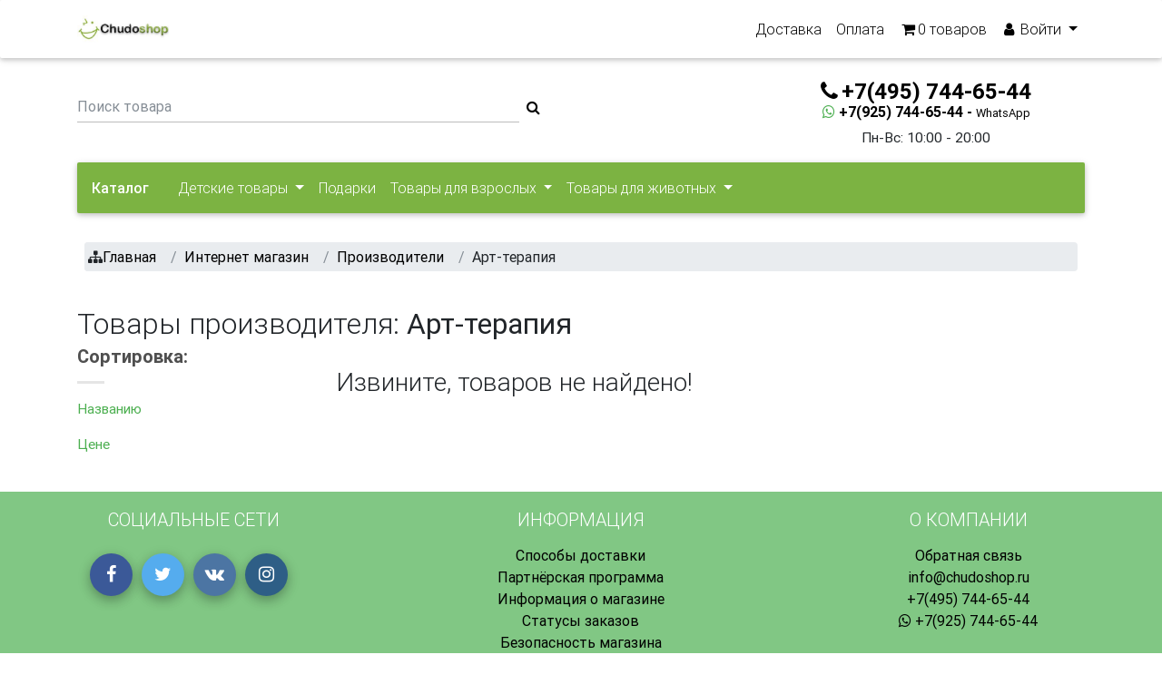

--- FILE ---
content_type: text/html; charset=UTF-8
request_url: https://chudoshop.ru/manufacturer/art-terapiia-1
body_size: 18043
content:
<!doctype html><html lang="ru"><head><meta charset="UTF-8" /><meta http-equiv="X-UA-Compatible" content="IE=edge"><meta name="google-site-verification" content="ui9zErpfnv2ucvM7XiXij5P-WgTDqhlrzAHkF-i9nu8" /><meta name="mobile-web-app-capable" content="yes"><meta name="apple-mobile-web-app-capable" content="yes"><meta name="apple-mobile-web-app-status-bar-style" content="black"><meta name="viewport" content="width=device-width, initial-scale=1.0"/><title>Арт-терапия - Купить товары производителя с доставкой в интернет магазине Чудошоп - цены, каталог, отзывы</title><meta name="description" content=""><link rel="stylesheet" href="/assets/css/bootstrap.min.css?v48"><link rel="stylesheet" href="/assets/css/magnific-popup.css?v48"><link rel="stylesheet" href="/assets/css/prod/main.css?v48"><link rel="stylesheet" href="/assets/css/style.css?v48"><link rel="icon" type="image/png" href="/favicon.png?v48"><!--[if IE]><link rel="shortcut icon" href="/favicon.ico?v48"/><![endif]--><meta property="og:title" content="Арт-терапия"/><meta property="og:description" content=""/><meta property="og:url" content= "https://chudoshop.ru/manufacturer/art-terapiia-1" /><link rel="canonical" href="https://chudoshop.ru/manufacturer/art-terapiia-1"></head><body class="homepage-v3 hidden-sn white-skin"><header><ul id="slide-out" class="side-nav custom-scrollbar d-lg-none left-menu"><li itemscope itemtype="http://schema.org/Organization" itemref="social-links"><div class="logo-wrapper waves-light waves-effect waves-light"><a itemprop="url" href="/"><img itemprop="logo" src="/assets/images/logo.jpg?v48" alt="Chudoshop" class="img-fluid flex-center"></a></div></li><li><ul class="social" id="social-links"><li><a itemprop="sameAs" rel="nofollow" href="https://www.facebook.com/chudoshopru/" target="_blank" class="icons-sm fb-ic"><i class="fa fa-facebook"></i></a></li><li><a itemprop="sameAs" rel="nofollow" href="http://vkontakte.ru/club8393148" target="_blank" class="icons-sm gplus-ic"><i class="fa fa-vk"></i></a></li><li><a itemprop="sameAs" rel="nofollow" href="https://twitter.com/chudoshop" target="_blank" class="icons-sm tw-ic"><i class="fa fa-twitter"></i></a></li><li><a itemprop="sameAs" rel="nofollow" href="https://www.instagram.com/chudoshopru/" target="_blank" class="icons-sm tw-ic"><i class="fa fa-instagram"></i></a></li></ul></li><li><ul class="collapsible collapsible-accordion"><li><a href="/" rel="nofollow" class="collapsible-header waves-effect"><i class="fa fa-home"></i> Главная</a></li><li><a rel="nofollow" class="collapsible-header waves-effect arrow-r" href="#"><i class="fa fa-user"></i> Войти <i class="fa fa-angle-down rotate-icon"></i></a><div class="collapsible-body"><ul><li><a rel="nofollow" class="black-text" href="/login"> Войти </a></li><li><a rel="nofollow" class="black-text dropdown-item waves-effect waves-light" href="/register/"> Зарегистрироваться </a></li></ul></div></li><li><a href="/cart" rel="nofollow" class="collapsible-header waves-effect"><i class="fa fa-shopping-cart"></i> Корзина</a></li><li><a href="/news" class="collapsible-header waves-effect"><i class="fa fa-newspaper-o"></i> Новости</a></li><li><a href="/blog/" class="collapsible-header waves-effect"><i class="fa fa-sticky-note-o "></i> Блог</a></li><li><a href="/manufacturers" class="collapsible-header waves-effect"><i class="fa fa-th"></i> Производители</a></li></ul></li><li class="sidenav-bg mask-strong"></li></ul><nav class="navbar fixed-top navbar-expand-lg navbar-light scrolling-navbar white"><div class="container"><div class="float-left ml-2 d-lg-none"><a href="#" data-activates="slide-out" class="button-collapse"><i class="fa fa-bars black-text"></i></a></div><a href="/" rel="nofollow" title="Chudoshop" class="navbar-brand d-none d-lg-block"><img src="/assets/images/logo.jpg?v48" height="30" alt="Chudoshop" class="d-inline-block align-top"></a><ul class="nav navbar-nav nav-flex-icons ml-auto align-items-center"><li class="nav-item d-none d-md-block d-lg-block"><a class="black-text nav-link waves-effect waves-light" href="/ru/info/delivery">Доставка</a></li><li class="nav-item d-none d-md-block d-lg-block"><a class="black-text nav-link waves-effect waves-light" href="/ru/static/sposoby-oplaty">Оплата</a></li><li class="nav-item d-flex cart-header align-items-center"><a class="black-text nav-link waves-effect waves-light" href="#" rel="nofollow" data-toggle="modal" id="detailCartModalButton" data-target="#detailCartModal"><span class="fa fa-shopping-cart" aria-hidden="true"></span><span id="cart-quantity">0</span> товаров </a></li><li class="nav-item dropdown d-none d-md-block d-lg-block"><a class="nav-link black-text dropdown-toggle waves-effect" href="#" rel="nofollow" data-toggle="dropdown" role="button" aria-haspopup="true" aria-expanded="true"><i class="fa fa-user"></i> Войти <span class="caret"></span></a><div class="dropdown-menu dropdown-success dropdown-menu-right"><a class="black-text dropdown-item waves-effect waves-light" href="/login" rel="nofollow">Войти</a><a class="black-text dropdown-item waves-effect waves-light" href="/register/" rel="nofollow">Зарегистрироваться</a></div></li></ul></div></nav></header><div class="container mt-5 pt-4"><div class="section"><div class="row align-items-center"><div class="col-lg-8 col-md-6 col-sm-12"><form action="/search" class="form-inline waves-effect waves-light d-flex justify-center-on-small-only"><input class="form-control mr-sm-2 col-8 m-0 p-0" name="search_phrase" type="text" value="" placeholder="Поиск товара" aria-label="Поиск товара"><i onclick="$(this).parent().submit()" class="fa black-text fa-search"></i></form></div><div class="col-lg-4 col-md-6 mt-3 col-sm-12 text-center"><a rel="nofollow" href="tel:+7(495)744-65-44" class="font-bold black-text h4"><i class="fa fa-phone mr-1"></i><strong>+7(495) 744-65-44</strong></a><a rel="nofollow" href="whatsapp://send?phone=+79257446544" class="font-bold d-flex justify-content-center black-text h6"><i class="fa fa-whatsapp green-text mr-1"></i><strong>+7(925) 744-65-44 - <small>WhatsApp</small></strong></a><p class="mb-0">Пн-Вс: 10:00 - 20:00</p></div></div></div><div class="section"><nav class="navbar navbar-expand-lg navbar-dark light-green darken-1 mt-3"><a class="font-bold white-text mr-4" href="/catalog">Каталог</a><button class="navbar-toggler" type="button" data-toggle="collapse" data-target="#catalogContent" aria-controls="catalogContent" aria-expanded="false" aria-label="Toggle navigation"><span class="navbar-toggler-icon"></span></button><div class="collapse navbar-collapse" id="catalogContent"><ul class="navbar-nav mr-auto"><li class="nav-item dropdown mega-dropdown"><a class="nav-link dropdown-toggle no-caret waves-effect waves-light" id="categoryMenu0" data-toggle="dropdown" aria-haspopup="true" aria-expanded="false"> Детские товары </a><div class="dropdown-menu mega-menu v-2 row z-depth-1 white" aria-labelledby="categoryMenu0"><div class="row mx-md-4 mx-1"><div class="col-md-6 col-lg-4 sub-menu my-lg-5 my-4"><h6 class="sub-title font-up font-bold blue-text">Игрушки и игры</h6><ul class="caret-style pl-0 scrollbar scrollbar-light-green"><li class="nav"><a class="menu-item waves-effect waves-light" href="/category/tvorchestvo-i-khobbi">Творчество и хобби</a></li><li class="nav"><a class="menu-item waves-effect waves-light" href="/category/sport-i-otdykh">Спорт и отдых</a></li><li class="nav"><a class="menu-item waves-effect waves-light" href="/category/konstruktory">Конструкторы</a></li><li class="nav"><a class="menu-item waves-effect waves-light" href="/category/igrushki-dlia-malyshei">Игрушки для малышей</a></li><li class="nav"><a class="menu-item waves-effect waves-light" href="/category/radioupravliaemye-igrushki">Радиоуправляемые игрушки</a></li><li class="nav"><a class="menu-item waves-effect waves-light" href="/category/igrushechnyi-transport">Игрушечный транспорт</a></li><li class="nav"><a class="menu-item waves-effect waves-light" href="/category/kukly-i-aksessuary">Куклы и аксессуары</a></li><li class="nav"><a class="menu-item waves-effect waves-light" href="/category/miagkie-igrushki">Мягкие игрушки</a></li><li class="nav"><a class="menu-item waves-effect waves-light" href="/category/interaktivnye-igrushki">Интерактивные и электронные игрушки</a></li><li class="nav"><a class="menu-item waves-effect waves-light" href="/category/figurki">Фигурки и аксессуары</a></li><li class="nav"><a class="menu-item waves-effect waves-light" href="/category/kukolnyi-teatr">Кукольный театр</a></li><li class="nav"><a class="menu-item waves-effect waves-light" href="/category/siuzhetno-rolevye-igry">Сюжетно - ролевые игры</a></li><li class="nav"><a class="menu-item waves-effect waves-light" href="/category/popryguny">Попрыгуны</a></li><li class="nav"><a class="menu-item waves-effect waves-light" href="/category/pazly-i-mozaiki">Пазлы</a></li><li class="nav"><a class="menu-item waves-effect waves-light" href="/category/elektronika-dlia-detei">Электроника для детей</a></li><li class="nav"><a class="menu-item waves-effect waves-light" href="/category/detskie-aksessuary">Детские аксессуары</a></li><li class="nav"><a class="menu-item waves-effect waves-light" href="/category/nabory-dlia-tvorchestva">Наборы для творчества</a></li><li class="nav"><a class="menu-item waves-effect waves-light" href="/category/igrushki-antistress">Игрушки - антистресс</a></li></ul></div><div class="col-md-6 col-lg-4 sub-menu my-lg-5 my-4"><h6 class="sub-title font-up font-bold blue-text">Детские книги</h6><ul class="caret-style pl-0 scrollbar scrollbar-light-green"><li class="nav"><a class="menu-item waves-effect waves-light" href="/category/detskie-entsiklopedii">Детские энциклопедии</a></li><li class="nav"><a class="menu-item waves-effect waves-light" href="/category/obuchaiushchie-knigi">Обучающие книги</a></li><li class="nav"><a class="menu-item waves-effect waves-light" href="/category/khudozhestvennaia-literatura">Художественная литература</a></li><li class="nav"><a class="menu-item waves-effect waves-light" href="/category/elektronnye-i-muzykalnye-knigi-1">Электронные и музыкальные книги</a></li></ul></div><div class="col-md-6 col-lg-4 sub-menu my-lg-5 my-4"><h6 class="sub-title font-up font-bold blue-text">Настольные игры</h6><ul class="caret-style pl-0 scrollbar scrollbar-light-green"><li class="nav"><a class="menu-item waves-effect waves-light" href="/category/loto-domino">Лото, домино</a></li><li class="nav"><a class="menu-item waves-effect waves-light" href="/category/elektronnye-igry">Электронные игры и плакаты</a></li><li class="nav"><a class="menu-item waves-effect waves-light" href="/category/shakhmaty-shashki-nardy">Шахматы, шашки, нарды</a></li><li class="nav"><a class="menu-item waves-effect waves-light" href="/category/nastolnyi-futbol-khokkei-biliard">Настольный футбол, хоккей, бильярд</a></li><li class="nav"><a class="menu-item waves-effect waves-light" href="/category/igry-dlia-vecherinki">Игры для вечеринки</a></li><li class="nav"><a class="menu-item waves-effect waves-light" href="/category/igra-brodilka">Игра-бродилка</a></li></ul></div><div class="col-md-6 col-lg-4 sub-menu my-lg-5 my-4"><h6 class="sub-title font-up font-bold blue-text">Карнавальные костюмы</h6><ul class="caret-style pl-0 scrollbar scrollbar-light-green"><li class="nav"><a class="menu-item waves-effect waves-light" href="/category/maski">Карнавальные наборы, крылья и маски</a></li><li class="nav"><a class="menu-item waves-effect waves-light" href="/category/zhivotnye">Животные</a></li><li class="nav"><a class="menu-item waves-effect waves-light" href="/category/skazochnye-personazhi">Сказочные персонажи</a></li></ul></div><div class="col-md-6 col-lg-4 sub-menu my-lg-5 my-4"><h6 class="sub-title font-up font-bold blue-text">Игры и софт</h6><ul class="caret-style pl-0 scrollbar scrollbar-light-green"><li class="nav"><a class="menu-item waves-effect waves-light" href="/category/kompiuternye-igry">Компьютерные игры</a></li><li class="nav"><a class="menu-item waves-effect waves-light" href="/category/entsiklopedii">Энциклопедии</a></li><li class="nav"><a class="menu-item waves-effect waves-light" href="/category/videoigry">Видеоигры</a></li></ul></div><div class="col-md-6 col-lg-4 sub-menu my-lg-5 my-4"><h6 class="sub-title font-up font-bold blue-text">Детские рюкзаки и кошельки</h6><ul class="caret-style pl-0 scrollbar scrollbar-light-green"><li class=""><a class="menu-item waves-effect waves-light" href="/category/detskie-riukzaki">Детские рюкзаки и кошельки</a></li></ul></div></div></div></li><li class="nav-item"><a class="nav-link waves-effect waves-light" href="/category/podarki"> Подарки </a></li><li class="nav-item dropdown mega-dropdown"><a class="nav-link dropdown-toggle no-caret waves-effect waves-light" id="categoryMenu2" data-toggle="dropdown" aria-haspopup="true" aria-expanded="false"> Товары для взрослых </a><div class="dropdown-menu mega-menu v-2 row z-depth-1 white" aria-labelledby="categoryMenu2"><div class="row mx-md-4 mx-1"><div class="col-md-6 col-lg-4 sub-menu my-lg-5 my-4"><h6 class="sub-title font-up font-bold blue-text">Вибраторы</h6><ul class="caret-style pl-0 scrollbar scrollbar-light-green"><li class="nav"><a class="menu-item waves-effect waves-light" href="/category/klassicheskie-1">Классические</a></li><li class="nav"><a class="menu-item waves-effect waves-light" href="/category/realistiki">Реалистики</a></li><li class="nav"><a class="menu-item waves-effect waves-light" href="/category/vrashchaiushchiesia">Вращающиеся</a></li><li class="nav"><a class="menu-item waves-effect waves-light" href="/category/hi-tech">Hi-tech</a></li><li class="nav"><a class="menu-item waves-effect waves-light" href="/category/analno-vaginalnye">Анально-вагинальные</a></li><li class="nav"><a class="menu-item waves-effect waves-light" href="/category/dvustoronnie">Двусторонние</a></li><li class="nav"><a class="menu-item waves-effect waves-light" href="/category/vibrostimuliatory-vibropulki">Вибростимуляторы, вибропульки</a></li><li class="nav"><a class="menu-item waves-effect waves-light" href="/category/so-stimuliatorom-klitora">Со стимулятором клитора</a></li><li class="nav"><a class="menu-item waves-effect waves-light" href="/category/stimuliatory-g-tochki">Стимуляторы G-точки</a></li><li class="nav"><a class="menu-item waves-effect waves-light" href="/category/bolshie-vibratory-1">Большие вибраторы</a></li><li class="nav"><a class="menu-item waves-effect waves-light" href="/category/s-radioupravleniem">С радиоуправлением</a></li><li class="nav"><a class="menu-item waves-effect waves-light" href="/category/vodonepronitsaemye">Водонепроницаемые</a></li><li class="nav"><a class="menu-item waves-effect waves-light" href="/category/vibronabory-1">Вибронаборы</a></li><li class="nav"><a class="menu-item waves-effect waves-light" href="/category/dlia-dvoikh">Для двоих</a></li></ul></div><div class="col-md-6 col-lg-4 sub-menu my-lg-5 my-4"><h6 class="sub-title font-up font-bold blue-text">Фаллоимитаторы</h6><ul class="caret-style pl-0 scrollbar scrollbar-light-green"><li class="nav"><a class="menu-item waves-effect waves-light" href="/category/realistichnye-1">Реалистичные</a></li><li class="nav"><a class="menu-item waves-effect waves-light" href="/category/klassicheskie-dildo">Классические дилдо</a></li><li class="nav"><a class="menu-item waves-effect waves-light" href="/category/stekliannye-fallosy-1">Стеклянные фаллосы</a></li><li class="nav"><a class="menu-item waves-effect waves-light" href="/category/giganty">Гиганты</a></li><li class="nav"><a class="menu-item waves-effect waves-light" href="/category/analno-vaginalnyi">Анально-вагинальный</a></li><li class="nav"><a class="menu-item waves-effect waves-light" href="/category/dvustoronnii">Двусторонний</a></li><li class="nav"><a class="menu-item waves-effect waves-light" href="/category/stimuliatory-tochki-g-1">Стимуляторы точки G</a></li></ul></div><div class="col-md-6 col-lg-4 sub-menu my-lg-5 my-4"><h6 class="sub-title font-up font-bold blue-text">Страпоны, фаллопротезы</h6><ul class="caret-style pl-0 scrollbar scrollbar-light-green"><li class="nav"><a class="menu-item waves-effect waves-light" href="/category/bezremnevye">Безремневые</a></li><li class="nav"><a class="menu-item waves-effect waves-light" href="/category/zhenskie-strapony-1">Женские страпоны</a></li><li class="nav"><a class="menu-item waves-effect waves-light" href="/category/muzhskie-strapony-1">Мужские страпоны</a></li><li class="nav"><a class="menu-item waves-effect waves-light" href="/category/trusiki-i-nasadki-1">Трусики и насадки</a></li><li class="nav"><a class="menu-item waves-effect waves-light" href="/category/falloprotezy-1">Фаллопротезы</a></li></ul></div><div class="col-md-6 col-lg-4 sub-menu my-lg-5 my-4"><h6 class="sub-title font-up font-bold blue-text">Секс-товары для мужчин</h6><ul class="caret-style pl-0 scrollbar scrollbar-light-green"><li class="nav"><a class="menu-item waves-effect waves-light" href="/category/masturbatory-1">Мастурбаторы</a></li><li class="nav"><a class="menu-item waves-effect waves-light" href="/category/vaginy-1">Вагины</a></li><li class="nav"><a class="menu-item waves-effect waves-light" href="/category/seks-kukly-1">Секс куклы</a></li><li class="nav"><a class="menu-item waves-effect waves-light" href="/category/nasadki-i-udliniteli-1">Насадки и удлинители</a></li><li class="nav"><a class="menu-item waves-effect waves-light" href="/category/erektsionnye-koltsa-1">Эрекционные кольца</a></li><li class="nav"><a class="menu-item waves-effect waves-light" href="/category/vakuumnye-pompy-1">Вакуумные помпы</a></li><li class="nav"><a class="menu-item waves-effect waves-light" href="/category/massazhery-prostaty-1">Массажеры простаты</a></li></ul></div><div class="col-md-6 col-lg-4 sub-menu my-lg-5 my-4"><h6 class="sub-title font-up font-bold blue-text">Секс-товары для женщин</h6><ul class="caret-style pl-0 scrollbar scrollbar-light-green"><li class="nav"><a class="menu-item waves-effect waves-light" href="/category/pompy-i-stimuliatory-dlia-grudi-1">Помпы и стимуляторы для груди</a></li><li class="nav"><a class="menu-item waves-effect waves-light" href="/category/pompy-dlia-klitora-1">Помпы для клитора</a></li><li class="nav"><a class="menu-item waves-effect waves-light" href="/category/vaginalnye-shariki-1">Вагинальные шарики</a></li><li class="nav"><a class="menu-item waves-effect waves-light" href="/category/vibroiaitso">Виброяйцо</a></li><li class="nav"><a class="menu-item waves-effect waves-light" href="/category/klitoralnye-stimuliatory-1">Клиторальные стимуляторы</a></li></ul></div><div class="col-md-6 col-lg-4 sub-menu my-lg-5 my-4"><h6 class="sub-title font-up font-bold blue-text">Анальные игрушки</h6><ul class="caret-style pl-0 scrollbar scrollbar-light-green"><li class="nav"><a class="menu-item waves-effect waves-light" href="/category/analnye-probki-1">Анальные пробки</a></li><li class="nav"><a class="menu-item waves-effect waves-light" href="/category/analnye-stimuliatory-bez-vibratsii-1">Анальные стимуляторы без вибрации</a></li><li class="nav"><a class="menu-item waves-effect waves-light" href="/category/analnye-shariki-tsepochki">Анальные шарики, цепочки</a></li><li class="nav"><a class="menu-item waves-effect waves-light" href="/category/analnye-vibratory-1">Анальные вибраторы</a></li><li class="nav"><a class="menu-item waves-effect waves-light" href="/category/analnye-falloimitatory-1">Анальные фаллоимитаторы</a></li><li class="nav"><a class="menu-item waves-effect waves-light" href="/category/naduvnye-rasshiriteli-1">Надувные расширители</a></li><li class="nav"><a class="menu-item waves-effect waves-light" href="/category/stekliannye-i-metallicheskie">Стеклянные и металлические</a></li><li class="nav"><a class="menu-item waves-effect waves-light" href="/category/fisting-1">Фистинг</a></li></ul></div><div class="col-md-6 col-lg-4 sub-menu my-lg-5 my-4"><h6 class="sub-title font-up font-bold blue-text">Эротическая одежда</h6><ul class="caret-style pl-0 scrollbar scrollbar-light-green"><li class=""><a class="menu-item waves-effect waves-light" href="/category/eroticheskaia-odezhda-1">Эротическая одежда</a></li></ul></div><div class="col-md-6 col-lg-4 sub-menu my-lg-5 my-4"><h6 class="sub-title font-up font-bold blue-text">BDSM товары</h6><ul class="caret-style pl-0 scrollbar scrollbar-light-green"><li class="nav"><a class="menu-item waves-effect waves-light" href="/category/naruchniki-osheiniki">Наручники, ошейники</a></li><li class="nav"><a class="menu-item waves-effect waves-light" href="/category/maski-kliapy">Маски, кляпы</a></li></ul></div></div></div></li><li class="nav-item dropdown mega-dropdown"><a class="nav-link dropdown-toggle no-caret waves-effect waves-light" id="categoryMenu3" data-toggle="dropdown" aria-haspopup="true" aria-expanded="false"> Товары для животных </a><div class="dropdown-menu mega-menu v-2 row z-depth-1 white" aria-labelledby="categoryMenu3"><div class="row mx-md-4 mx-1"><div class="col-md-6 col-lg-4 sub-menu my-lg-5 my-4"><h6 class="sub-title font-up font-bold blue-text">Товары для собак</h6><ul class="caret-style pl-0 scrollbar scrollbar-light-green"><li class="nav"><a class="menu-item waves-effect waves-light" href="/category/domiki-dlia-sobak">Домики для собак</a></li><li class="nav"><a class="menu-item waves-effect waves-light" href="/category/igrushki-dlia-sobak">Игрушки для собак</a></li><li class="nav"><a class="menu-item waves-effect waves-light" href="/category/lezhaki-dlia-sobak">Лежаки для собак</a></li><li class="nav"><a class="menu-item waves-effect waves-light" href="/category/perenoski-dlia-sobak">Переноски для собак</a></li><li class="nav"><a class="menu-item waves-effect waves-light" href="/category/miski-dlia-sobak">Миски для собак</a></li><li class="nav"><a class="menu-item waves-effect waves-light" href="/category/odezhda-dlia-sobak">Одежда и обувь для собак</a></li><li class="nav"><a class="menu-item waves-effect waves-light" href="/category/gruming-dlia-sobak">Груминг для собак</a></li><li class="nav"><a class="menu-item waves-effect waves-light" href="/category/aksessuary-dlia-sobak">Аксессуары для собак</a></li><li class="nav"><a class="menu-item waves-effect waves-light" href="/category/volery-i-budki-dlia-sobak">Будки, вольеры, тенты</a></li><li class="nav"><a class="menu-item waves-effect waves-light" href="/category/sumka-perenoska-dlia-sobak">Сумка-переноска для собак</a></li><li class="nav"><a class="menu-item waves-effect waves-light" href="/category/amunitsiia-dlia-sobak">Амуниция для собак</a></li><li class="nav"><a class="menu-item waves-effect waves-light" href="/category/tualety-i-pelenki-dlia-sobak">Туалеты и пеленки для собак</a></li></ul></div><div class="col-md-6 col-lg-4 sub-menu my-lg-5 my-4"><h6 class="sub-title font-up font-bold blue-text">Товары для кошек</h6><ul class="caret-style pl-0 scrollbar scrollbar-light-green"><li class="nav"><a class="menu-item waves-effect waves-light" href="/category/domiki-dlia-koshek">Домики для кошек</a></li><li class="nav"><a class="menu-item waves-effect waves-light" href="/category/igrushki-dlia-koshek">Игрушки для кошек</a></li><li class="nav"><a class="menu-item waves-effect waves-light" href="/category/lezhaki-dlia-koshek">Лежаки для кошек</a></li><li class="nav"><a class="menu-item waves-effect waves-light" href="/category/perenoski-dlia-koshek">Переноски для кошек</a></li><li class="nav"><a class="menu-item waves-effect waves-light" href="/category/kogtetochki-i-kompleksy-dlia-koshek">Когтеточки и комплексы для кошек</a></li><li class="nav"><a class="menu-item waves-effect waves-light" href="/category/miski-dlia-koshek">Миски для кошек</a></li><li class="nav"><a class="menu-item waves-effect waves-light" href="/category/shleiki-osheiniki-dlia-koshek">Амуниция для кошек</a></li><li class="nav"><a class="menu-item waves-effect waves-light" href="/category/gruming-dlia-koshek">Груминг для кошек</a></li><li class="nav"><a class="menu-item waves-effect waves-light" href="/category/napolniteli-dlia-koshachego-tualeta">Наполнители для кошачьего туалета</a></li><li class="nav"><a class="menu-item waves-effect waves-light" href="/category/sumka-perenoska-dlia-koshek">Сумка-переноска для кошек</a></li><li class="nav"><a class="menu-item waves-effect waves-light" href="/category/lotki-dlia-koshek">Лотки для кошек</a></li></ul></div><div class="col-md-6 col-lg-4 sub-menu my-lg-5 my-4"><h6 class="sub-title font-up font-bold blue-text">Товары для грызунов</h6><ul class="caret-style pl-0 scrollbar scrollbar-light-green"><li class="nav"><a class="menu-item waves-effect waves-light" href="/category/domiki-dlia-gryzunov">Домики и гамаки для грызунов</a></li><li class="nav"><a class="menu-item waves-effect waves-light" href="/category/igrushki-dlia-gryzunov">Игрушки для грызунов</a></li><li class="nav"><a class="menu-item waves-effect waves-light" href="/category/kletki-dlia-gryzunov">Клетки и переноски для грызунов</a></li></ul></div><div class="col-md-6 col-lg-4 sub-menu my-lg-5 my-4"><h6 class="sub-title font-up font-bold blue-text">Товары для птиц</h6><ul class="caret-style pl-0 scrollbar scrollbar-light-green"><li class="nav"><a class="menu-item waves-effect waves-light" href="/category/lestnitsy-zherdochki-i-kacheli-dlia-ptits">Лестницы, жердочки и качели для птиц</a></li></ul></div><div class="col-md-6 col-lg-4 sub-menu my-lg-5 my-4"><h6 class="sub-title font-up font-bold blue-text">Аквариумистика</h6><ul class="caret-style pl-0 scrollbar scrollbar-light-green"><li class="nav"><a class="menu-item waves-effect waves-light" href="/category/akvariumy">Аквариумы</a></li></ul></div></div></div></li></ul></div></nav></div><div class="section"><div class="mt-3 pt-3 mx-lg-2"><nav class="breadcrumb p-0" itemscope itemtype="http://schema.org/BreadcrumbList"><ol class="breadcrumb p-1 mb-0"><li class="breadcrumb-item" itemprop="itemListElement" itemscope itemtype="http://schema.org/ListItem"><i class="fa fa-sitemap"></i><a itemprop="item" href="../" class="home black-text"><span itemprop="name">Главная</span><meta itemprop="position" content="1" /></a></li><li class="breadcrumb-item" itemprop="itemListElement" itemscope itemtype="http://schema.org/ListItem"><a itemprop="item" href="../catalog" class=" black-text"><span itemprop="name">Интернет магазин</span><meta itemprop="position" content="2" /></a></li><li class="breadcrumb-item" itemprop="itemListElement" itemscope itemtype="http://schema.org/ListItem"><a itemprop="item" href="../manufacturers" class=" black-text"><span itemprop="name">Производители</span><meta itemprop="position" content="3" /></a></li><li class="breadcrumb-item" itemprop="itemListElement" itemscope itemtype="http://schema.org/ListItem"><span itemprop="name">Арт-терапия</span><meta itemprop="position" content="4" /></li></ol></nav></div></div><div class="section"><div class="row pt-4"><div class="col-12"><h1 class="h2-responsive">Товары производителя: <strong>Арт-терапия</strong></h1></div><div class="col-lg-3"><div class="row"><div class="col-md-6 col-lg-12 mb-1 d-none d-lg-block d-xl-block"><h5 class="font-bold dark-grey-text"><strong>Сортировка:</strong></h5><div class="divider"></div><p class="dark-grey-text"><a class="sortable" class="sortable-link green-text accent-4" href="/manufacturer/art-terapiia-1/1?sort=p.name&amp;direction=asc" class="sortable-link green-text accent-4" title="Названию" class="sortable-link green-text accent-4"> Названию </a></p><p class="dark-grey-text"><a class="sortable" class="sortable-link green-text accent-4" href="/manufacturer/art-terapiia-1/1?sort=p.price&amp;direction=asc" class="sortable-link green-text accent-4" title="Цене" class="sortable-link green-text accent-4"> Цене </a></p></div><div class="col-12 text-center btn-group d-block d-md-block d-sm-block d-lg-none d-xl-none"><button class="btn btn-success btn-sm dropdown-toggle" type="button" data-toggle="dropdown" aria-haspopup="true" aria-expanded="false"> Сортировка: </button><div class="dropdown-menu dropdown-success"><div class="dropdown-item"><a class="sortable" class="sortable-link green-text accent-4" href="/manufacturer/art-terapiia-1/1?sort=p.name&amp;direction=asc" class="sortable-link green-text accent-4" title="Названию" class="sortable-link green-text accent-4"> Названию </a></div><div class="dropdown-item"><a class="sortable" class="sortable-link green-text accent-4" href="/manufacturer/art-terapiia-1/1?sort=p.price&amp;direction=asc" class="sortable-link green-text accent-4" title="Цене" class="sortable-link green-text accent-4"> Цене </a></div></div></div></div></div><div class="col-lg-9"><section class="section pt-4"><h3>Извините, товаров не найдено!</h3><div class="row justify-content-center mb-4 col-12"></div></section></div><div class="col-12"></div></div></div></div><footer class="page-footer center-on-small-only green lighten-2"><div class="container-fluid"><div class="row"><div class="col-lg-4 ml-auto white-text"><h5 class="title social-section-title text-center">Социальные сети</h5><div class="social-section text-md-left"><ul class="text-center"><li><a href="https://www.facebook.com/chudoshopru/" rel="nofollow" target="_blank" class="btn-floating btn-fb waves-effect waves-light"><i class="fa fa-facebook"></i></a></li><li><a href="https://twitter.com/chudoshop" rel="nofollow" target="_blank" class="btn-floating btn-tw waves-effect waves-light"><i class="fa fa-twitter"></i></a></li><li><a href="http://vkontakte.ru/club8393148" rel="nofollow" target="_blank" class="btn-floating btn-vk waves-effect waves-light"><i class="fa fa-vk"></i></a></li><li><a href="https://www.instagram.com/chudoshopru/" rel="nofollow" target="_blank" class="btn-floating btn-ins waves-effect waves-light"><i class="fa fa-instagram"></i></a></li></ul></div></div><div class="col-lg-4 white-text ml-auto"><h5 class="title text-center">Информация</h5><ul class="text-center"><li><a class="black-text" href="/info/delivery"> Способы доставки </a></li><li><a class="black-text" href="/static/partniorskaia-programma"> Партнёрская программа </a></li><li><a class="black-text" href="/static/informatsiia-o-magazine"> Информация о магазине </a></li><li><a class="black-text" href="/static/statusy-zakazov"> Статусы заказов </a></li><li><a class="black-text" href="/static/bezopasnost-magazina"> Безопасность магазина </a></li><li><a class="black-text" href="/static/vozvrat-tovara"> Возврат товара </a></li><li><a class="black-text" href="/static/sposoby-oplaty"> Способы оплаты </a></li><li><a class="black-text" href="/static/kak-sdelat-zakaz"> Как сделать заказ? </a></li><li><a href="/news" class="black-text"> Новости</a></li><li><a href="/blog/" class="black-text"> Блог</a></li><li><a href="/manufacturers" class="black-text"> Производители</a></li></ul></div><div class="col-lg-4 white-text ml-auto"><h5 class="title text-center">О компании</h5><ul class="text-center"><li><a rel="nofollow" class="black-text" href="/page/contact">Обратная связь</a></li><li><a rel="nofollow" class="black-text" href="/cdn-cgi/l/email-protection#88e1e6eee7c8ebe0fdece7fbe0e7f8a6fafd"><span class="__cf_email__" data-cfemail="5a33343c351a39322f3e352932352a74282f">[email&#160;protected]</span></a></li><li><a rel="nofollow" class="black-text" href="tel:+7(495)744-65-44">+7(495) 744-65-44</a></li><li><a rel="nofollow" class="black-text" href="whatsapp://send?phone=+79257446544"><i class="fa fa-whatsapp mr-1"></i><span>+7(925) 744-65-44</span></a></li></ul></div></div></div><div class="footer-copyright"><div class="container-fluid"> © 2026 Copyright: <a href="http://www.chudoshop.ru"> Chudoshop </a></div></div></footer><div class="adult-popup mfp-hide" id="adult-popup-form" style="background-image: url(/assets/images/newsletter_popup_bg.jpg?v48)"><div class="newsletter-popup-content"><img src="/assets/images/logo.jpg?v48" alt="Logo" class="logo-newsletter"><h2>Внимание!</h2><p class="mb-0">На сайте присутствует контент для взрослых!</p><p class="font-bold">Подтвердите, что Вы старше 18 лет?</p><button onclick="declineAdult()" class="btn btn-warning">Нет</button><button onclick="confirmAdult()" class="btn btn-success">Да</button></div></div><div class="loading"><i class="fa fa-spinner fa-pulse fa-3x fa-fw"></i><span class="sr-only">Loading...</span></div><div class="modal fade right" id="detailCartModal" tabindex="-1" role="dialog" aria-labelledby="detailCartModalButton" data-backdrop="true" style="display: none;" aria-hidden="true"><div class="modal-dialog modal-full-height modal-right modal-notify modal-success" role="document"><div class="modal-content"><div class="modal-header"><p class="heading lead">Корзина</p><button type="button" class="close" data-dismiss="modal" aria-label="Close"><span aria-hidden="true" class="black-text float-right">×</span></button></div><div class="modal-body white"><div class="row"><div><h2>Ваша корзина пока что пуста</h2></div></div><div class="row d-flex justify-content-center"><a href="/catalog" class="btn btn-outline-success waves-effect waves-light"> продолжить покупки </a></div></div></div></div></div><div class="modal fade right" id="messageModal" tabindex="-1" role="dialog" aria-labelledby="messageModal" data-backdrop="true" style="display: none;" aria-hidden="true"><div class="modal-dialog modal-dialog-centered" role="document"><div class="modal-content"><div class="modal-header"><h5 class="modal-title" id="exampleModalLongTitle">Уведомление</h5><button type="button" class="close" data-dismiss="modal" aria-label="Close"><span aria-hidden="true">×</span></button></div><div class="modal-body"></div><div class="modal-footer"><button type="button" class="btn btn-outline-success waves-effect waves-light" data-dismiss="modal">Закрыть</button></div></div></div></div><div class="modal fade right" id="confirmPhoneModal" tabindex="-1" role="dialog" aria-labelledby="confirmPhoneModal" data-backdrop="true" style="display: none;" aria-hidden="true"><div class="modal-dialog modal-dialog-centered" role="document"><div class="modal-content"><div class="modal-header"><h5 class="modal-title" id="exampleModalLongTitle">Уведомление</h5><button type="button" class="close" data-dismiss="modal" aria-label="Close"><span aria-hidden="true">×</span></button></div><div class="modal-body"> Это действительно Ваш номер телефона <span class="font-bold red-text phone-confirmation"></span>? </div><div class="modal-footer"><button type="button" class="btn btn-outline-success waves-effect waves-light confirm-phone">Подтверждаю</button><button type="button" class="btn btn-outline-warning waves-effect waves-light fix-phone">Исправить</button></div></div></div></div><div class="modal roundedfade" id="optionAuth" tabindex="-1" role="dialog" aria-labelledby="myModalLabel"><div class="modal-dialog" role="document"><div class="modal-content rounded z-depth-2"><div class="modal-header"><button type="button" class="close" data-dismiss="modal" aria-label="Close"><span aria-hidden="true">&times;</span></button><h6 class="text-left modal-title" id="myModalLabel">Пожалуйста зарегистрируйтесь!</h6></div><div class="modal-body"> Пожалуйста зарегистрируйтесь для того, чтобы использовать все преимущества сайта! </div><div class="modal-footer row no-gutters d-flex justify-content-center"><a href="/login" class="col-md-6 col-sm-12 btn btn-success"> Войти </a><a href="/register/" class="col-md-6 col-sm-12 btn btn-success"> Зарегистрироваться </a></div><div class="modal-footer col-lg-8 col-sm-12 m-auto"><a href="/order" class="btn btn-block btn-danger"> Продолжить без регистрации </a></div></div></div></div><script data-cfasync="false" src="/cdn-cgi/scripts/5c5dd728/cloudflare-static/email-decode.min.js"></script><script async src="https://www.googletagmanager.com/gtag/js?id=UA-119184034-1"></script><script>window.dataLayer = window.dataLayer || [];
    function gtag(){dataLayer.push(arguments);}
    gtag('js', new Date());

    gtag('config', 'UA-119184034-1');
    gtag('config', 'AW-941489376');
    (function(i,s,o,g,r,a,m){i['GoogleAnalyticsObject']=r;i[r]=i[r]||function(){
        (i[r].q=i[r].q||[]).push(arguments)},i[r].l=1*new Date();a=s.createElement(o),
        m=s.getElementsByTagName(o)[0];a.async=1;a.src=g;m.parentNode.insertBefore(a,m)
    })(window,document,'script','//www.google-analytics.com/analytics.js','ga');
    ga('create', 'UA-119184034-1', 'auto');</script><script type="text/javascript" >(function(m,e,t,r,i,k,a){m[i]=m[i]||function(){(m[i].a=m[i].a||[]).push(arguments)};
        m[i].l=1*new Date();k=e.createElement(t),a=e.getElementsByTagName(t)[0],k.async=1,k.src=r,a.parentNode.insertBefore(k,a)})
    (window, document, "script", "https://mc.yandex.ru/metrika/tag.js", "ym");

    ym(52210333, "init", {
        clickmap:true,
        trackLinks:true,
        accurateTrackBounce:true,
        ecommerce:"dataLayer"
    });</script><noscript><div><img src="https://mc.yandex.ru/watch/52210333" style="position:absolute; left:-9999px;" alt="" /></div></noscript><script src="/assets/js/jquery.min.js?v48"></script><script src="/assets/js/prod/main.js?v48"></script><script>!function(a){"function"==typeof define&&define.amd?define(["jquery"],a):a("object"==typeof exports?require("jquery"):window.jQuery||window.Zepto)}(function(a){var b,c,d,e,f,g,h="Close",i="BeforeClose",j="AfterClose",k="BeforeAppend",l="MarkupParse",m="Open",n="Change",o="mfp",p="."+o,q="mfp-ready",r="mfp-removing",s="mfp-prevent-close",t=function(){},u=!!window.jQuery,v=a(window),w=function(a,c){b.ev.on(o+a+p,c)},x=function(b,c,d,e){var f=document.createElement("div");return f.className="mfp-"+b,d&&(f.innerHTML=d),e?c&&c.appendChild(f):(f=a(f),c&&f.appendTo(c)),f},y=function(c,d){b.ev.triggerHandler(o+c,d),b.st.callbacks&&(c=c.charAt(0).toLowerCase()+c.slice(1),b.st.callbacks[c]&&b.st.callbacks[c].apply(b,a.isArray(d)?d:[d]))},z=function(c){return c===g&&b.currTemplate.closeBtn||(b.currTemplate.closeBtn=a(b.st.closeMarkup.replace("%title%",b.st.tClose)),g=c),b.currTemplate.closeBtn},A=function(){a.magnificPopup.instance||(b=new t,b.init(),a.magnificPopup.instance=b)},B=function(){var a=document.createElement("p").style,b=["ms","O","Moz","Webkit"];if(void 0!==a.transition)return!0;for(;b.length;)if(b.pop()+"Transition"in a)return!0;return!1};t.prototype={constructor:t,init:function(){var c=navigator.appVersion;b.isLowIE=b.isIE8=document.all&&!document.addEventListener,b.isAndroid=/android/gi.test(c),b.isIOS=/iphone|ipad|ipod/gi.test(c),b.supportsTransition=B(),b.probablyMobile=b.isAndroid||b.isIOS||/(Opera Mini)|Kindle|webOS|BlackBerry|(Opera Mobi)|(Windows Phone)|IEMobile/i.test(navigator.userAgent),d=a(document),b.popupsCache={}},open:function(c){var e;if(c.isObj===!1){b.items=c.items.toArray(),b.index=0;var g,h=c.items;for(e=0;e<h.length;e++)if(g=h[e],g.parsed&&(g=g.el[0]),g===c.el[0]){b.index=e;break}}else b.items=a.isArray(c.items)?c.items:[c.items],b.index=c.index||0;if(b.isOpen)return void b.updateItemHTML();b.types=[],f="",c.mainEl&&c.mainEl.length?b.ev=c.mainEl.eq(0):b.ev=d,c.key?(b.popupsCache[c.key]||(b.popupsCache[c.key]={}),b.currTemplate=b.popupsCache[c.key]):b.currTemplate={},b.st=a.extend(!0,{},a.magnificPopup.defaults,c),b.fixedContentPos="auto"===b.st.fixedContentPos?!b.probablyMobile:b.st.fixedContentPos,b.st.modal&&(b.st.closeOnContentClick=!1,b.st.closeOnBgClick=!1,b.st.showCloseBtn=!1,b.st.enableEscapeKey=!1),b.bgOverlay||(b.bgOverlay=x("bg").on("click"+p,function(){b.close()}),b.wrap=x("wrap").attr("tabindex",-1).on("click"+p,function(a){b._checkIfClose(a.target)&&b.close()}),b.container=x("container",b.wrap)),b.contentContainer=x("content"),b.st.preloader&&(b.preloader=x("preloader",b.container,b.st.tLoading));var i=a.magnificPopup.modules;for(e=0;e<i.length;e++){var j=i[e];j=j.charAt(0).toUpperCase()+j.slice(1),b["init"+j].call(b)}y("BeforeOpen"),b.st.showCloseBtn&&(b.st.closeBtnInside?(w(l,function(a,b,c,d){c.close_replaceWith=z(d.type)}),f+=" mfp-close-btn-in"):b.wrap.append(z())),b.st.alignTop&&(f+=" mfp-align-top"),b.fixedContentPos?b.wrap.css({overflow:b.st.overflowY,overflowX:"hidden",overflowY:b.st.overflowY}):b.wrap.css({top:v.scrollTop(),position:"absolute"}),(b.st.fixedBgPos===!1||"auto"===b.st.fixedBgPos&&!b.fixedContentPos)&&b.bgOverlay.css({height:d.height(),position:"absolute"}),b.st.enableEscapeKey&&d.on("keyup"+p,function(a){27===a.keyCode&&b.close()}),v.on("resize"+p,function(){b.updateSize()}),b.st.closeOnContentClick||(f+=" mfp-auto-cursor"),f&&b.wrap.addClass(f);var k=b.wH=v.height(),n={};if(b.fixedContentPos&&b._hasScrollBar(k)){var o=b._getScrollbarSize();o&&(n.marginRight=o)}b.fixedContentPos&&(b.isIE7?a("body, html").css("overflow","hidden"):n.overflow="hidden");var r=b.st.mainClass;return b.isIE7&&(r+=" mfp-ie7"),r&&b._addClassToMFP(r),b.updateItemHTML(),y("BuildControls"),a("html").css(n),b.bgOverlay.add(b.wrap).prependTo(b.st.prependTo||a(document.body)),b._lastFocusedEl=document.activeElement,setTimeout(function(){b.content?(b._addClassToMFP(q),b._setFocus()):b.bgOverlay.addClass(q),d.on("focusin"+p,b._onFocusIn)},16),b.isOpen=!0,b.updateSize(k),y(m),c},close:function(){b.isOpen&&(y(i),b.isOpen=!1,b.st.removalDelay&&!b.isLowIE&&b.supportsTransition?(b._addClassToMFP(r),setTimeout(function(){b._close()},b.st.removalDelay)):b._close())},_close:function(){y(h);var c=r+" "+q+" ";if(b.bgOverlay.detach(),b.wrap.detach(),b.container.empty(),b.st.mainClass&&(c+=b.st.mainClass+" "),b._removeClassFromMFP(c),b.fixedContentPos){var e={marginRight:""};b.isIE7?a("body, html").css("overflow",""):e.overflow="",a("html").css(e)}d.off("keyup"+p+" focusin"+p),b.ev.off(p),b.wrap.attr("class","mfp-wrap").removeAttr("style"),b.bgOverlay.attr("class","mfp-bg"),b.container.attr("class","mfp-container"),!b.st.showCloseBtn||b.st.closeBtnInside&&b.currTemplate[b.currItem.type]!==!0||b.currTemplate.closeBtn&&b.currTemplate.closeBtn.detach(),b.st.autoFocusLast&&b._lastFocusedEl&&a(b._lastFocusedEl).focus(),b.currItem=null,b.content=null,b.currTemplate=null,b.prevHeight=0,y(j)},updateSize:function(a){if(b.isIOS){var c=document.documentElement.clientWidth/window.innerWidth,d=window.innerHeight*c;b.wrap.css("height",d),b.wH=d}else b.wH=a||v.height();b.fixedContentPos||b.wrap.css("height",b.wH),y("Resize")},updateItemHTML:function(){var c=b.items[b.index];b.contentContainer.detach(),b.content&&b.content.detach(),c.parsed||(c=b.parseEl(b.index));var d=c.type;if(y("BeforeChange",[b.currItem?b.currItem.type:"",d]),b.currItem=c,!b.currTemplate[d]){var f=b.st[d]?b.st[d].markup:!1;y("FirstMarkupParse",f),f?b.currTemplate[d]=a(f):b.currTemplate[d]=!0}e&&e!==c.type&&b.container.removeClass("mfp-"+e+"-holder");var g=b["get"+d.charAt(0).toUpperCase()+d.slice(1)](c,b.currTemplate[d]);b.appendContent(g,d),c.preloaded=!0,y(n,c),e=c.type,b.container.prepend(b.contentContainer),y("AfterChange")},appendContent:function(a,c){b.content=a,a?b.st.showCloseBtn&&b.st.closeBtnInside&&b.currTemplate[c]===!0?b.content.find(".mfp-close").length||b.content.append(z()):b.content=a:b.content="",y(k),b.container.addClass("mfp-"+c+"-holder"),b.contentContainer.append(b.content)},parseEl:function(c){var d,e=b.items[c];if(e.tagName?e={el:a(e)}:(d=e.type,e={data:e,src:e.src}),e.el){for(var f=b.types,g=0;g<f.length;g++)if(e.el.hasClass("mfp-"+f[g])){d=f[g];break}e.src=e.el.attr("data-mfp-src"),e.src||(e.src=e.el.attr("href"))}return e.type=d||b.st.type||"inline",e.index=c,e.parsed=!0,b.items[c]=e,y("ElementParse",e),b.items[c]},addGroup:function(a,c){var d=function(d){d.mfpEl=this,b._openClick(d,a,c)};c||(c={});var e="click.magnificPopup";c.mainEl=a,c.items?(c.isObj=!0,a.off(e).on(e,d)):(c.isObj=!1,c.delegate?a.off(e).on(e,c.delegate,d):(c.items=a,a.off(e).on(e,d)))},_openClick:function(c,d,e){var f=void 0!==e.midClick?e.midClick:a.magnificPopup.defaults.midClick;if(f||!(2===c.which||c.ctrlKey||c.metaKey||c.altKey||c.shiftKey)){var g=void 0!==e.disableOn?e.disableOn:a.magnificPopup.defaults.disableOn;if(g)if(a.isFunction(g)){if(!g.call(b))return!0}else if(v.width()<g)return!0;c.type&&(c.preventDefault(),b.isOpen&&c.stopPropagation()),e.el=a(c.mfpEl),e.delegate&&(e.items=d.find(e.delegate)),b.open(e)}},updateStatus:function(a,d){if(b.preloader){c!==a&&b.container.removeClass("mfp-s-"+c),d||"loading"!==a||(d=b.st.tLoading);var e={status:a,text:d};y("UpdateStatus",e),a=e.status,d=e.text,b.preloader.html(d),b.preloader.find("a").on("click",function(a){a.stopImmediatePropagation()}),b.container.addClass("mfp-s-"+a),c=a}},_checkIfClose:function(c){if(!a(c).hasClass(s)){var d=b.st.closeOnContentClick,e=b.st.closeOnBgClick;if(d&&e)return!0;if(!b.content||a(c).hasClass("mfp-close")||b.preloader&&c===b.preloader[0])return!0;if(c===b.content[0]||a.contains(b.content[0],c)){if(d)return!0}else if(e&&a.contains(document,c))return!0;return!1}},_addClassToMFP:function(a){b.bgOverlay.addClass(a),b.wrap.addClass(a)},_removeClassFromMFP:function(a){this.bgOverlay.removeClass(a),b.wrap.removeClass(a)},_hasScrollBar:function(a){return(b.isIE7?d.height():document.body.scrollHeight)>(a||v.height())},_setFocus:function(){(b.st.focus?b.content.find(b.st.focus).eq(0):b.wrap).focus()},_onFocusIn:function(c){return c.target===b.wrap[0]||a.contains(b.wrap[0],c.target)?void 0:(b._setFocus(),!1)},_parseMarkup:function(b,c,d){var e;d.data&&(c=a.extend(d.data,c)),y(l,[b,c,d]),a.each(c,function(c,d){if(void 0===d||d===!1)return!0;if(e=c.split("_"),e.length>1){var f=b.find(p+"-"+e[0]);if(f.length>0){var g=e[1];"replaceWith"===g?f[0]!==d[0]&&f.replaceWith(d):"img"===g?f.is("img")?f.attr("src",d):f.replaceWith(a("<img>").attr("src",d).attr("class",f.attr("class"))):f.attr(e[1],d)}}else b.find(p+"-"+c).html(d)})},_getScrollbarSize:function(){if(void 0===b.scrollbarSize){var a=document.createElement("div");a.style.cssText="width: 99px; height: 99px; overflow: scroll; position: absolute; top: -9999px;",document.body.appendChild(a),b.scrollbarSize=a.offsetWidth-a.clientWidth,document.body.removeChild(a)}return b.scrollbarSize}},a.magnificPopup={instance:null,proto:t.prototype,modules:[],open:function(b,c){return A(),b=b?a.extend(!0,{},b):{},b.isObj=!0,b.index=c||0,this.instance.open(b)},close:function(){return a.magnificPopup.instance&&a.magnificPopup.instance.close()},registerModule:function(b,c){c.options&&(a.magnificPopup.defaults[b]=c.options),a.extend(this.proto,c.proto),this.modules.push(b)},defaults:{disableOn:0,key:null,midClick:!1,mainClass:"",preloader:!0,focus:"",closeOnContentClick:!1,closeOnBgClick:!0,closeBtnInside:!0,showCloseBtn:!0,enableEscapeKey:!0,modal:!1,alignTop:!1,removalDelay:0,prependTo:null,fixedContentPos:"auto",fixedBgPos:"auto",overflowY:"auto",closeMarkup:'<button title="%title%" type="button" class="mfp-close">&#215;</button>',tClose:"Close (Esc)",tLoading:"Loading...",autoFocusLast:!0}},a.fn.magnificPopup=function(c){A();var d=a(this);if("string"==typeof c)if("open"===c){var e,f=u?d.data("magnificPopup"):d[0].magnificPopup,g=parseInt(arguments[1],10)||0;f.items?e=f.items[g]:(e=d,f.delegate&&(e=e.find(f.delegate)),e=e.eq(g)),b._openClick({mfpEl:e},d,f)}else b.isOpen&&b[c].apply(b,Array.prototype.slice.call(arguments,1));else c=a.extend(!0,{},c),u?d.data("magnificPopup",c):d[0].magnificPopup=c,b.addGroup(d,c);return d};var C,D,E,F="inline",G=function(){E&&(D.after(E.addClass(C)).detach(),E=null)};a.magnificPopup.registerModule(F,{options:{hiddenClass:"hide",markup:"",tNotFound:"Content not found"},proto:{initInline:function(){b.types.push(F),w(h+"."+F,function(){G()})},getInline:function(c,d){if(G(),c.src){var e=b.st.inline,f=a(c.src);if(f.length){var g=f[0].parentNode;g&&g.tagName&&(D||(C=e.hiddenClass,D=x(C),C="mfp-"+C),E=f.after(D).detach().removeClass(C)),b.updateStatus("ready")}else b.updateStatus("error",e.tNotFound),f=a("<div>");return c.inlineElement=f,f}return b.updateStatus("ready"),b._parseMarkup(d,{},c),d}}});var H,I="ajax",J=function(){H&&a(document.body).removeClass(H)},K=function(){J(),b.req&&b.req.abort()};a.magnificPopup.registerModule(I,{options:{settings:null,cursor:"mfp-ajax-cur",tError:'<a href="%url%">The content</a> could not be loaded.'},proto:{initAjax:function(){b.types.push(I),H=b.st.ajax.cursor,w(h+"."+I,K),w("BeforeChange."+I,K)},getAjax:function(c){H&&a(document.body).addClass(H),b.updateStatus("loading");var d=a.extend({url:c.src,success:function(d,e,f){var g={data:d,xhr:f};y("ParseAjax",g),b.appendContent(a(g.data),I),c.finished=!0,J(),b._setFocus(),setTimeout(function(){b.wrap.addClass(q)},16),b.updateStatus("ready"),y("AjaxContentAdded")},error:function(){J(),c.finished=c.loadError=!0,b.updateStatus("error",b.st.ajax.tError.replace("%url%",c.src))}},b.st.ajax.settings);return b.req=a.ajax(d),""}}});var L,M=function(c){if(c.data&&void 0!==c.data.title)return c.data.title;var d=b.st.image.titleSrc;if(d){if(a.isFunction(d))return d.call(b,c);if(c.el)return c.el.attr(d)||""}return""};a.magnificPopup.registerModule("image",{options:{markup:'<div class="mfp-figure"><div class="mfp-close"></div><figure><div class="mfp-img"></div><figcaption><div class="mfp-bottom-bar"><div class="mfp-title"></div><div class="mfp-counter"></div></div></figcaption></figure></div>',cursor:"mfp-zoom-out-cur",titleSrc:"title",verticalFit:!0,tError:'<a href="%url%">The image</a> could not be loaded.'},proto:{initImage:function(){var c=b.st.image,d=".image";b.types.push("image"),w(m+d,function(){"image"===b.currItem.type&&c.cursor&&a(document.body).addClass(c.cursor)}),w(h+d,function(){c.cursor&&a(document.body).removeClass(c.cursor),v.off("resize"+p)}),w("Resize"+d,b.resizeImage),b.isLowIE&&w("AfterChange",b.resizeImage)},resizeImage:function(){var a=b.currItem;if(a&&a.img&&b.st.image.verticalFit){var c=0;b.isLowIE&&(c=parseInt(a.img.css("padding-top"),10)+parseInt(a.img.css("padding-bottom"),10)),a.img.css("max-height",b.wH-c)}},_onImageHasSize:function(a){a.img&&(a.hasSize=!0,L&&clearInterval(L),a.isCheckingImgSize=!1,y("ImageHasSize",a),a.imgHidden&&(b.content&&b.content.removeClass("mfp-loading"),a.imgHidden=!1))},findImageSize:function(a){var c=0,d=a.img[0],e=function(f){L&&clearInterval(L),L=setInterval(function(){return d.naturalWidth>0?void b._onImageHasSize(a):(c>200&&clearInterval(L),c++,void(3===c?e(10):40===c?e(50):100===c&&e(500)))},f)};e(1)},getImage:function(c,d){var e=0,f=function(){c&&(c.img[0].complete?(c.img.off(".mfploader"),c===b.currItem&&(b._onImageHasSize(c),b.updateStatus("ready")),c.hasSize=!0,c.loaded=!0,y("ImageLoadComplete")):(e++,200>e?setTimeout(f,100):g()))},g=function(){c&&(c.img.off(".mfploader"),c===b.currItem&&(b._onImageHasSize(c),b.updateStatus("error",h.tError.replace("%url%",c.src))),c.hasSize=!0,c.loaded=!0,c.loadError=!0)},h=b.st.image,i=d.find(".mfp-img");if(i.length){var j=document.createElement("img");j.className="mfp-img",c.el&&c.el.find("img").length&&(j.alt=c.el.find("img").attr("alt")),c.img=a(j).on("load.mfploader",f).on("error.mfploader",g),j.src=c.src,i.is("img")&&(c.img=c.img.clone()),j=c.img[0],j.naturalWidth>0?c.hasSize=!0:j.width||(c.hasSize=!1)}return b._parseMarkup(d,{title:M(c),img_replaceWith:c.img},c),b.resizeImage(),c.hasSize?(L&&clearInterval(L),c.loadError?(d.addClass("mfp-loading"),b.updateStatus("error",h.tError.replace("%url%",c.src))):(d.removeClass("mfp-loading"),b.updateStatus("ready")),d):(b.updateStatus("loading"),c.loading=!0,c.hasSize||(c.imgHidden=!0,d.addClass("mfp-loading"),b.findImageSize(c)),d)}}});var N,O=function(){return void 0===N&&(N=void 0!==document.createElement("p").style.MozTransform),N};a.magnificPopup.registerModule("zoom",{options:{enabled:!1,easing:"ease-in-out",duration:300,opener:function(a){return a.is("img")?a:a.find("img")}},proto:{initZoom:function(){var a,c=b.st.zoom,d=".zoom";if(c.enabled&&b.supportsTransition){var e,f,g=c.duration,j=function(a){var b=a.clone().removeAttr("style").removeAttr("class").addClass("mfp-animated-image"),d="all "+c.duration/1e3+"s "+c.easing,e={position:"fixed",zIndex:9999,left:0,top:0,"-webkit-backface-visibility":"hidden"},f="transition";return e["-webkit-"+f]=e["-moz-"+f]=e["-o-"+f]=e[f]=d,b.css(e),b},k=function(){b.content.css("visibility","visible")};w("BuildControls"+d,function(){if(b._allowZoom()){if(clearTimeout(e),b.content.css("visibility","hidden"),a=b._getItemToZoom(),!a)return void k();f=j(a),f.css(b._getOffset()),b.wrap.append(f),e=setTimeout(function(){f.css(b._getOffset(!0)),e=setTimeout(function(){k(),setTimeout(function(){f.remove(),a=f=null,y("ZoomAnimationEnded")},16)},g)},16)}}),w(i+d,function(){if(b._allowZoom()){if(clearTimeout(e),b.st.removalDelay=g,!a){if(a=b._getItemToZoom(),!a)return;f=j(a)}f.css(b._getOffset(!0)),b.wrap.append(f),b.content.css("visibility","hidden"),setTimeout(function(){f.css(b._getOffset())},16)}}),w(h+d,function(){b._allowZoom()&&(k(),f&&f.remove(),a=null)})}},_allowZoom:function(){return"image"===b.currItem.type},_getItemToZoom:function(){return b.currItem.hasSize?b.currItem.img:!1},_getOffset:function(c){var d;d=c?b.currItem.img:b.st.zoom.opener(b.currItem.el||b.currItem);var e=d.offset(),f=parseInt(d.css("padding-top"),10),g=parseInt(d.css("padding-bottom"),10);e.top-=a(window).scrollTop()-f;var h={width:d.width(),height:(u?d.innerHeight():d[0].offsetHeight)-g-f};return O()?h["-moz-transform"]=h.transform="translate("+e.left+"px,"+e.top+"px)":(h.left=e.left,h.top=e.top),h}}});var P="iframe",Q="//about:blank",R=function(a){if(b.currTemplate[P]){var c=b.currTemplate[P].find("iframe");c.length&&(a||(c[0].src=Q),b.isIE8&&c.css("display",a?"block":"none"))}};a.magnificPopup.registerModule(P,{options:{markup:'<div class="mfp-iframe-scaler"><div class="mfp-close"></div><iframe class="mfp-iframe" src="//about:blank" frameborder="0" allowfullscreen></iframe></div>',srcAction:"iframe_src",patterns:{youtube:{index:"youtube.com",id:"v=",src:"//www.youtube.com/embed/%id%?autoplay=1"},vimeo:{index:"vimeo.com/",id:"/",src:"//player.vimeo.com/video/%id%?autoplay=1"},gmaps:{index:"//maps.google.",src:"%id%&output=embed"}}},proto:{initIframe:function(){b.types.push(P),w("BeforeChange",function(a,b,c){b!==c&&(b===P?R():c===P&&R(!0))}),w(h+"."+P,function(){R()})},getIframe:function(c,d){var e=c.src,f=b.st.iframe;a.each(f.patterns,function(){return e.indexOf(this.index)>-1?(this.id&&(e="string"==typeof this.id?e.substr(e.lastIndexOf(this.id)+this.id.length,e.length):this.id.call(this,e)),e=this.src.replace("%id%",e),!1):void 0});var g={};return f.srcAction&&(g[f.srcAction]=e),b._parseMarkup(d,g,c),b.updateStatus("ready"),d}}});var S=function(a){var c=b.items.length;return a>c-1?a-c:0>a?c+a:a},T=function(a,b,c){return a.replace(/%curr%/gi,b+1).replace(/%total%/gi,c)};a.magnificPopup.registerModule("gallery",{options:{enabled:!1,arrowMarkup:'<button title="%title%" type="button" class="mfp-arrow mfp-arrow-%dir%"></button>',preload:[0,2],navigateByImgClick:!0,arrows:!0,tPrev:"Previous (Left arrow key)",tNext:"Next (Right arrow key)",tCounter:"%curr% of %total%"},proto:{initGallery:function(){var c=b.st.gallery,e=".mfp-gallery";return b.direction=!0,c&&c.enabled?(f+=" mfp-gallery",w(m+e,function(){c.navigateByImgClick&&b.wrap.on("click"+e,".mfp-img",function(){return b.items.length>1?(b.next(),!1):void 0}),d.on("keydown"+e,function(a){37===a.keyCode?b.prev():39===a.keyCode&&b.next()})}),w("UpdateStatus"+e,function(a,c){c.text&&(c.text=T(c.text,b.currItem.index,b.items.length))}),w(l+e,function(a,d,e,f){var g=b.items.length;e.counter=g>1?T(c.tCounter,f.index,g):""}),w("BuildControls"+e,function(){if(b.items.length>1&&c.arrows&&!b.arrowLeft){var d=c.arrowMarkup,e=b.arrowLeft=a(d.replace(/%title%/gi,c.tPrev).replace(/%dir%/gi,"left")).addClass(s),f=b.arrowRight=a(d.replace(/%title%/gi,c.tNext).replace(/%dir%/gi,"right")).addClass(s);e.click(function(){b.prev()}),f.click(function(){b.next()}),b.container.append(e.add(f))}}),w(n+e,function(){b._preloadTimeout&&clearTimeout(b._preloadTimeout),b._preloadTimeout=setTimeout(function(){b.preloadNearbyImages(),b._preloadTimeout=null},16)}),void w(h+e,function(){d.off(e),b.wrap.off("click"+e),b.arrowRight=b.arrowLeft=null})):!1},next:function(){b.direction=!0,b.index=S(b.index+1),b.updateItemHTML()},prev:function(){b.direction=!1,b.index=S(b.index-1),b.updateItemHTML()},goTo:function(a){b.direction=a>=b.index,b.index=a,b.updateItemHTML()},preloadNearbyImages:function(){var a,c=b.st.gallery.preload,d=Math.min(c[0],b.items.length),e=Math.min(c[1],b.items.length);for(a=1;a<=(b.direction?e:d);a++)b._preloadItem(b.index+a);for(a=1;a<=(b.direction?d:e);a++)b._preloadItem(b.index-a)},_preloadItem:function(c){if(c=S(c),!b.items[c].preloaded){var d=b.items[c];d.parsed||(d=b.parseEl(c)),y("LazyLoad",d),"image"===d.type&&(d.img=a('<img class="mfp-img" />').on("load.mfploader",function(){d.hasSize=!0}).on("error.mfploader",function(){d.hasSize=!0,d.loadError=!0,y("LazyLoadError",d)}).attr("src",d.src)),d.preloaded=!0}}}});var U="retina";a.magnificPopup.registerModule(U,{options:{replaceSrc:function(a){return a.src.replace(/\.\w+$/,function(a){return"@2x"+a})},ratio:1},proto:{initRetina:function(){if(window.devicePixelRatio>1){var a=b.st.retina,c=a.ratio;c=isNaN(c)?c():c,c>1&&(w("ImageHasSize."+U,function(a,b){b.img.css({"max-width":b.img[0].naturalWidth/c,width:"100%"})}),w("ElementParse."+U,function(b,d){d.src=a.replaceSrc(d,c)}))}}}}),A()});</script><script>const isAdultContent = document.getElementById("adult")

        function setCookie(name, value, days) {
            var expires = "";
            if (days) {
                var date = new Date();
                date.setTime(date.getTime() + (days * 24 * 60 * 60 * 1000));
                expires = "; expires=" + date.toUTCString();
            }
            document.cookie = name + "=" + (value || "") + expires + "; path=/";
        }

        function declineAdult() {
            window.location.href = 'https://www.chudoshop.ru/ru/category/detskie-tovary?ref=fd9362e36f06cc2756a56d12620ceabd'
        }

        function confirmAdult() {
            setCookie('is_adult', 1, 60);
            $("#productDetails img, .product img").removeClass("adult-content");
            $.magnificPopup.close({
                items: {
                    src: '#adult-popup-form'
                },
            });
        };

        (function ($) {
            if (isAdultContent) {

                                var isConfirmedAdult = 0;
                

                if (isConfirmedAdult !== 1) {
                    $("#productDetails img, .product img").addClass("adult-content");
                    $.magnificPopup.open({
                        items: {
                            src: '#adult-popup-form'
                        },
                        type: 'inline',
                        mainClass: 'mfp-newsletter',
                        removalDelay: 350
                    });
                }

                // jQuery on an empty object, we are going to use this as our Queue
                var ajaxQueue = $({});

                $.ajaxQueue = function (ajaxOpts) {
                    var jqXHR,
                        dfd = $.Deferred(),
                        promise = dfd.promise();

                    // queue our ajax request
                    ajaxQueue.queue(doRequest);

                    // add the abort method
                    promise.abort = function (statusText) {

                        // proxy abort to the jqXHR if it is active
                        if (jqXHR) {
                            return jqXHR.abort(statusText);
                        }

                        // if there wasn't already a jqXHR we need to remove from queue
                        var queue = ajaxQueue.queue(),
                            index = $.inArray(doRequest, queue);

                        if (index > -1) {
                            queue.splice(index, 1);
                        }

                        // and then reject the deferred
                        dfd.rejectWith(ajaxOpts.context || ajaxOpts,
                            [promise, statusText, ""]);

                        return promise;
                    };

                    // run the actual query
                    function doRequest(next) {
                        jqXHR = $.ajax(ajaxOpts)
                            .done(dfd.resolve)
                            .fail(dfd.reject)
                            .then(next, next);
                    }

                    return promise;
                };
            }
        })(jQuery);

        $('body').on("click", '.add-product-btn', function (e) {
            var productCode = $(this).data('product-code'),
                productVariety = $(this).closest(".product-section").find(".product-variety.badge-success").data("variety-code");
            e.preventDefault();

            $.ajax({
                type: 'POST',
                url: '/add-product',
                data: {
                    'product-code': productCode,
                    'product-variety': productVariety,
                    'type': 'add',
                    'quantity': 1
                },
                beforeSend: function () {
                    loading.showLoading();
                },
                success: function (data) {
                    loading.hideLoading();
                    if (data.success === true) {
                        if (data.viewNavBar) {
                            $("#detailCartModal").replaceWith(data.viewNavBar);
                        }
                        if (data.viewHeader) {
                            $(".cart-header").html(data.viewHeader);
                        }
                        $('#detailCartModal').modal();
                    } else {
                        if (data.message) {
                            $('#messageModal').find('.modal-body').text(data.message);
                            $('#messageModal').modal();
                        }
                    }
                    ga('send', 'event', 'cart', 'addCart', {
                        'dimension1': productCode,
                        'dimension2': 1,
                        'dimension3': 'success'
                    });
                },
                error: function (result) {
                    if (result.responseJSON['message']) {
                        $('#messageModal').find('.modal-body').text(result.responseJSON['message']);
                        $('#messageModal').modal()
                    }
                    ga('send', 'event', 'cart', 'addCart', {
                        'dimension1': productCode,
                        'dimension2': 1,
                        'dimension3': 'fail'
                    });
                    loading.hideLoading();
                }
            });
        }).on("change", '.product-quantity', function (e) {
            var productCode = $(this).data('product-code'),
                productVariety = $(this).data("variety-code"),
                quantity = parseInt($(this).val());

            if ($(this).attr("max") < quantity) {
                quantity = $(this).attr('max');
                $('#messageModal').find('.modal-body').text("Максимальное возможное количество: " + quantity);
                $('#messageModal').modal();
            }

            e.preventDefault();

            $.ajax({
                type: 'POST',
                url: '/add-product',
                data: {
                    'product-code': productCode,
                    'product-variety': productVariety,
                    'type': 'update',
                    'quantity': quantity
                },
                beforeSend: function () {
                    loading.showLoading();
                },
                success: function (data) {
                    loading.hideLoading();
                    if (data.success === true) {
                        if (data.viewNavBar) {
                            $("#detailCartModal").replaceWith(data.viewNavBar);
                        }
                        if (data.viewHeader) {
                            $(".cart-header").html(data.viewHeader);
                        }
                        if ($('.cart-wrapper').length && data.viewCartPage) {
                            $('.cart-wrapper').html($(data.viewCartPage).find('.cart-wrapper').html())
                        }
                        $('#detailCartModal').modal()
                        ga('send', 'event', 'cart', 'updateCart', {
                            'dimension1': productCode,
                            'dimension2': quantity,
                            'dimension3': 'success'
                        });
                    } else {
                        if (data.message) {
                            $('#messageModal').find('.modal-body').text(data.message);
                            $('#messageModal').modal()
                        }
                        ga('send', 'event', 'cart', 'updateCart', {
                            'dimension1': productCode,
                            'dimension2': quantity,
                            'dimension3': 'fail'
                        });
                    }
                },
                error: function (result) {
                    if (result.responseJSON['message']) {
                        $('#messageModal').find('.modal-body').text(result.responseJSON['message']);
                        $('#messageModal').modal()
                    }
                    loading.hideLoading();
                    ga('send', 'event', 'cart', 'updateCart', {
                        'dimension1': productCode,
                        'dimension2': quantity,
                        'dimension3': 'fail'
                    });
                }
            });
        }).on("click", '.apply-promo', function (e) {
            var promo = $("#promo-code").val(),
                element = $(this);

            if (promo == '') {
                return false;
            }
            e.preventDefault();

            $.ajax({
                type: 'POST',
                url: $(element).attr('href'),
                data: {
                    'promo-code': promo
                },
                beforeSend: function () {
                    loading.showLoading();
                },
                success: function (data) {
                    loading.hideLoading();
                    if (data.success === true) {
                        if (data.viewNavBar) {
                            $("#detailCartModal").replaceWith(data.viewNavBar);
                        }
                        if (data.viewHeader) {
                            $(".cart-header").html(data.viewHeader);
                        }
                        if ($('.cart-wrapper').length && data.viewCartPage) {
                            $('.cart-wrapper').html($(data.viewCartPage).find('.cart-wrapper').html())
                        }
                        $('#detailCartModal').modal()
                        ga('send', 'event', 'promocode', 'success');
                    } else {
                        if (data.message) {
                            $('#messageModal').find('.modal-body').text(data.message);
                            $('#messageModal').modal()
                        }
                        ga('send', 'event', 'promocode', 'fail');
                    }
                },
                error: function (result) {
                    if (result.responseJSON['message']) {
                        $('#messageModal').find('.modal-body').text(result.responseJSON['message']);
                        $('#messageModal').modal()
                    }
                    loading.hideLoading();
                    ga('send', 'event', 'promocode', 'fail');
                }
            });
        }).on("click", '.product-remove', function (e) {
            var productCode = $(this).data('product-code'),
                productVariety = $(this).data("variety-code");
            e.preventDefault();

            $.ajax({
                type: 'POST',
                url: '/remove-product',
                data: {
                    'product-code': productCode,
                    'product-variety': productVariety
                },
                beforeSend: function () {
                    $('#detailCartModal').modal('hide');
                    loading.showLoading();
                },
                success: function (data) {
                    loading.hideLoading();
                    if (data.success === true) {
                        if (window.location.pathname === '/ru/order') {
                            window.location.href = "/ru/cart";
                        }

                        if (data.viewNavBar) {
                            $("#detailCartModal").replaceWith(data.viewNavBar);
                        }
                        if (data.viewHeader) {
                            $(".cart-header").html(data.viewHeader);
                        }

                        if ($('.cart-wrapper').length && data.viewCartPage) {
                            $('.cart-wrapper').html($(data.viewCartPage).find('.cart-wrapper').html())
                        }
                        $('#detailCartModal').modal();
                        ga('send', 'event', 'cart', 'removeCart', {
                            'dimension1': productCode,
                            'dimension2': 1,
                            'dimension3': 'success'
                        });
                    } else {
                        if (data.message) {
                            $('#messageModal').find('.modal-body').text(data.message);
                            $('#messageModal').modal();
                            ga('send', 'event', 'cart', 'removeCart', {
                                'dimension1': productCode,
                                'dimension2': 1,
                                'dimension3': 'fail'
                            });
                        }
                    }
                },
                error: function (result) {
                    if (result.responseJSON['message']) {
                        $('#messageModal').find('.modal-body').text(result.responseJSON['message']);
                        $('#messageModal').modal()
                    }
                    loading.hideLoading();
                    ga('send', 'event', 'cart', 'removeCart', {
                        'dimension1': productCode,
                        'dimension2': 1,
                        'dimension3': 'fail'
                    });
                }
            });
        })
            .on('click', ".add-favourite", function (e) {
                var productCode = $(this).data('product-code'),
                    element = $(this);
                e.preventDefault();

                $.ajax({
                    type: 'POST',
                    url: '/ajax_like',
                    data: {
                        'product-code': productCode
                    },
                    beforeSend: function () {
                        loading.showLoading();
                    },
                    success: function (data) {
                        loading.hideLoading();
                        if (data.success === true) {
                            if (data.favourite === true) {
                                $(element).addClass('active');
                            } else {
                                $(element).removeClass('active');
                            }
                        }
                    },
                    error: function () {
                        if (result.responseJSON['message']) {
                            $('#messageModal').find('.modal-body').text(result.responseJSON['message']);
                            $('#messageModal').modal()
                        }
                        loading.hideLoading();
                    }
                });
            }).on('click', '#showRegisterModal', function (e) {
            e.preventDefault();
            $('#optionAuth').modal('show');
        });</script><script defer src="https://static.cloudflareinsights.com/beacon.min.js/vcd15cbe7772f49c399c6a5babf22c1241717689176015" integrity="sha512-ZpsOmlRQV6y907TI0dKBHq9Md29nnaEIPlkf84rnaERnq6zvWvPUqr2ft8M1aS28oN72PdrCzSjY4U6VaAw1EQ==" data-cf-beacon='{"version":"2024.11.0","token":"634c4343601f456ea46644836f4c3cb8","r":1,"server_timing":{"name":{"cfCacheStatus":true,"cfEdge":true,"cfExtPri":true,"cfL4":true,"cfOrigin":true,"cfSpeedBrain":true},"location_startswith":null}}' crossorigin="anonymous"></script>
</body></html>